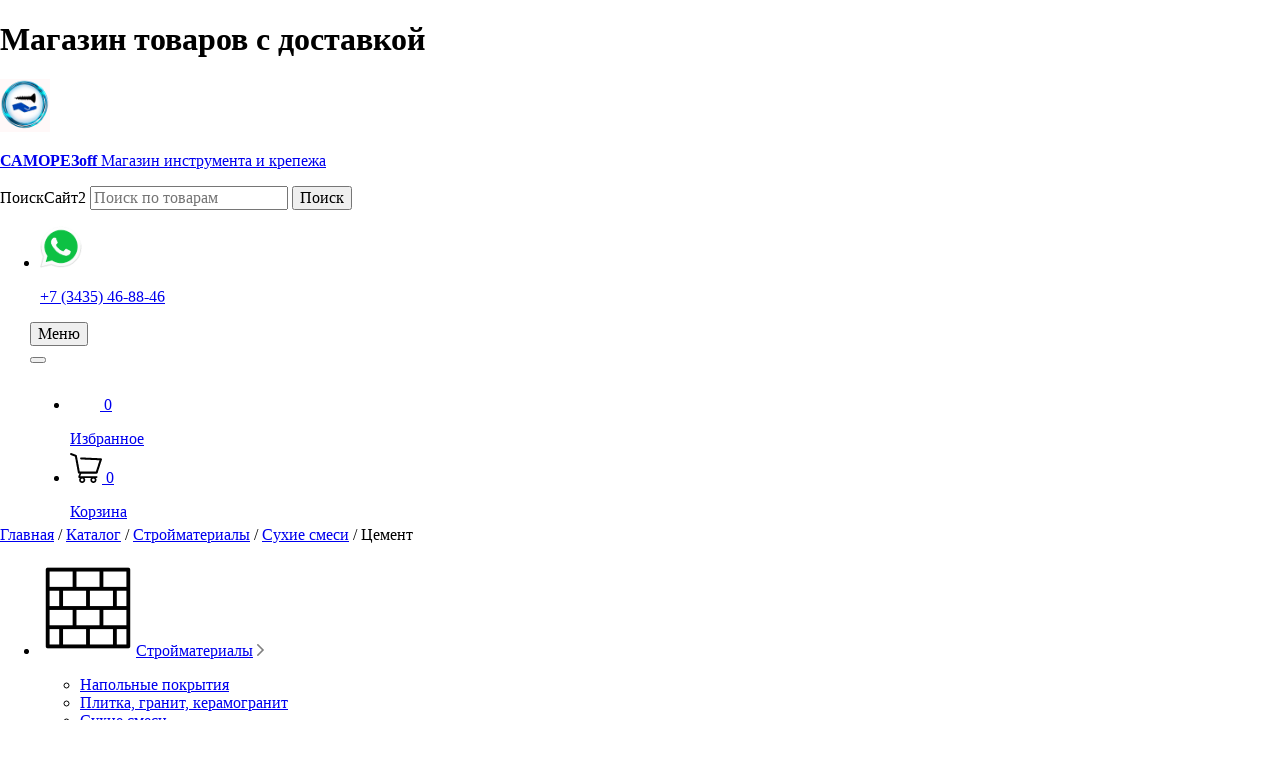

--- FILE ---
content_type: text/html; charset=UTF-8
request_url: http://camorezoff.ru/shop/230/241/252/
body_size: 66996
content:
<!DOCTYPE html>
<html lang="ru">
<head>
<meta charset="UTF-8">
<meta name="viewport" content="width=device-width, initial-scale=1.0">
<meta http-equiv="X-UA-Compatible" content="ie=edge">
<meta name="format-detection" content="telephone=no">
<title>Цемент</title>
<meta name="description" content="Цемент" />
<meta name="keywords" content="Цемент" />
<link rel="stylesheet" href="/images/t8903001/css/normalize.css">
<link rel="stylesheet" href="/images/t8903001/css/slick.css">
<link rel="stylesheet" href="/images/t8903001/css/jquery.arcticmodal-0.3.css">
<link rel="stylesheet" href="/images/t8903001/css/jquery.nice-number.min.css">

<link rel="icon" href="/favicon.ico" type="image/x-icon">
<link rel="apple-touch-icon" sizes="57x57" href="/upload/favicon/apple-icon-57x57.png">
<link rel="apple-touch-icon" sizes="60x60" href="/upload/favicon/apple-icon-60x60.png">
<link rel="apple-touch-icon" sizes="72x72" href="/upload/favicon/apple-icon-72x72.png">
<link rel="apple-touch-icon" sizes="76x76" href=/upload/favicon"/apple-icon-76x76.png">
<link rel="apple-touch-icon" sizes="114x114" href="/upload/favicon/apple-icon-114x114.png">
<link rel="apple-touch-icon" sizes="120x120" href="/upload/favicon/apple-icon-120x120.png">
<link rel="apple-touch-icon" sizes="144x144" href="/upload/favicon/apple-icon-144x144.png">
<link rel="apple-touch-icon" sizes="152x152" href="/upload/favicon/apple-icon-152x152.png">
<link rel="apple-touch-icon" sizes="180x180" href="/upload/favicon/apple-icon-180x180.png">
<link rel="icon" type="image/png" sizes="192x192"  href="/upload/favicon/android-icon-192x192.png">
<link rel="icon" type="image/png" sizes="32x32" href="/upload/favicon/favicon-32x32.png">
<link rel="icon" type="image/png" sizes="96x96" href="/upload/favicon/favicon-96x96.png">
<link rel="icon" type="image/png" sizes="16x16" href="/upload/favicon/favicon-16x16.png">
<link rel="manifest" href="/upload/favicon/manifest.json">
<meta name="msapplication-TileColor" content="#ffffff">
<meta name="msapplication-TileImage" content="/upload/favicon/ms-icon-144x144.png">
<meta name="theme-color" content="#ffffff">
<link rel='preload' href='/templates/efn/01-power-tools-efn.woff' as='font' type='font/woff' crossorigin />


<link rel="stylesheet" type="text/css" href="/hostcmsfiles/cecutient/cecutient.css?1745949648">
<link rel="stylesheet" type="text/css" href="/templates/template2/style.css?1745949648">
<link rel="stylesheet" type="text/css" href="/templates/template7/style.css?1745949648">
 <link rel="stylesheet" href="/images/t8903001/css/media.css">






<!-- jQuery -->
<script src="/images/t8903001/js/jquery-3.4.1.min.js"></script>

<!-- jQuery Nice Number -->
<script src="/images/t8903001/js/jquery.nice-number.min.js"></script>





</head>
<body>

<!-- Yandex.Metrika counter -->
<script type="text/javascript" >
   (function(m,e,t,r,i,k,a){m[i]=m[i]||function(){(m[i].a=m[i].a||[]).push(arguments)};
   m[i].l=1*new Date();
   for (var j = 0; j < document.scripts.length; j++) {if (document.scripts[j].src === r) { return; }}
   k=e.createElement(t),a=e.getElementsByTagName(t)[0],k.async=1,k.src=r,a.parentNode.insertBefore(k,a)})
   (window, document, "script", "https://mc.yandex.ru/metrika/tag.js", "ym");

   ym(84500959, "init", {
        clickmap:true,
        trackLinks:true,
        accurateTrackBounce:true,
        webvisor:true
   });
</script>
<noscript><div><img src="https://mc.yandex.ru/watch/84500959" style="position:absolute; left:-9999px;" alt="" /></div></noscript>
<!-- /Yandex.Metrika counter -->


    <header class="main-header">
        <div class="container">
            <h1 class="visually-hidden">Магазин товаров с доставкой</h1>
            <div class="main-header__top">
                <a href="/" class="main-header__logo logo" title="САМОРЕЗoff">
                    <img class="logo__img" src="/images/t8903001/img/logo.png" width="50" height="53" alt="САМОРЕЗoff">
                    <p class="logo__text">
                         <strong>САМОРЕЗoff</strong>
                        <span>Магазин инструмента и крепежа</span> 
                    </p>
                </a>
                <div class="main-header__user-box">
                    <div class="main-header__search search">


                        <form class="search__form" action="/search/" method="GET">
                            <label class="visually-hidden" for="s">ПоискСайт2</label>
                            <input class="search__field" id="s" type="text" name="text" placeholder="Поиск по товарам">
                            <button class="search__button">
                                <span class="visually-hidden">Поиск</span>
                            </button>
                        </form>
                    </div>
                    <ul class="main-header__user user">



                        <li class="user__item">
                            <p class="user__item-text">
                                <a href="https://wtsp.cc/79002040122"><img src="/images/wa.png" alt="WhatsApp" style="width: 42px; height: 42px;"></a>
</p>
 <p class="user__item-text">
<a href="tel:+7(3435) 46-88-46">+7 (3435) 46-88-46</a>
</p>

 
                            </p>
                        </li>
                    </ul>
                </div>
            </div>
            <nav class="main-header__nav">
                <button class="main-header__hamburger" type="button" title="Главное меню">
                    <span>Меню</span>
                </button>
                <button class="main-header__menu-close main-header__menu-close--on-overlay" type="button" aria-label="Закрыть меню"></button>
                <div class="main-header__menu">
                    <div class="main-header__mobile-logo">
                        <a class="logo" title="САМОРЕЗoff">
                            <img class="logo__img" src="/images/t8903001/img/logo.png" width="50" height="53" alt="САМОРЕЗoff">
                            <p class="logo__text">
                                <strong>САМОРЕЗoff</strong>
                                <span>Магазин инструмента и крепежа</span>
                            </p>
                        </a>
                        <button class="main-header__menu-close main-header__menu-close--on-menu" type="button" aria-label="Закрыть меню"></button>
                    </div>


	

<ul class="main-nav">
  <li class="main-nav__item">
    <p class="main-nav__link-box">
      <a href="/" class="main-nav__link">Главная</a>
    </p>
  </li>
  <li class="main-nav__item main-nav__item--current">
    <p class="main-nav__link-box">
      <a href="/shop/" class="main-nav__link main-nav__link--has-dropdown">Каталог</a>
      <span class="main-nav__caret"></span>
    </p>
    <ul class="main-nav__dropdown">
      <li class="main-nav__item-level-2">
        <p class="main-nav__link-box-level-2">
          <a href="/shop/230/" class="main-nav__link-level-2 main-nav__link-level-2--has-dropdown">Стройматериалы</a>
          <span class="main-nav__caret-level-2"></span>
        </p>
        <ul class="main-nav__dropdown-level-3">
          <li>
            <a href="/shop/230/320/">Напольные покрытия</a>
          </li>
          <li>
            <a href="/shop/230/322/">Плитка, гранит, керамогранит</a>
          </li>
          <li>
            <a href="/shop/230/367/">Сухие смеси</a>
          </li>
          <li>
            <a href="/shop/230/368/">Двери</a>
          </li>
          <li>
            <a href="/shop/230/231/">Гипс</a>
          </li>
          <li>
            <a href="/shop/230/232/">Клеи, штукатурка</a>
          </li>
          <li>
            <a href="/shop/230/233/">Малярка</a>
          </li>
          <li>
            <a href="/shop/230/237/">Профиль</a>
          </li>
          <li>
            <a href="/shop/230/239/">Утеплитель, Кровля, Пленки строительные.</a>
          </li>
          <li>
            <a href="/shop/230/240/">Фанера</a>
          </li>
          <li>
            <a href="/shop/230/30/">Арматура</a>
          </li>
          <li>
            <a href="/shop/230/151/">Материалы</a>
          </li>
          <li>
            <a href="/shop/230/241/">Сухие смеси</a>
          </li>
        </ul>
      </li>
      <li class="main-nav__item-level-2">
        <p class="main-nav__link-box-level-2">
          <a href="/shop/355/" class="main-nav__link-level-2 main-nav__link-level-2--has-dropdown">Металлопрокат</a>
          <span class="main-nav__caret-level-2"></span>
        </p>
        <ul class="main-nav__dropdown-level-3">
          <li>
            <a href="/shop/355/386/">Арматура</a>
          </li>
          <li>
            <a href="/shop/355/387/">Квадрат металлический</a>
          </li>
          <li>
            <a href="/shop/355/388/">Круг металлический</a>
          </li>
          <li>
            <a href="/shop/355/389/">Лист просечка</a>
          </li>
          <li>
            <a href="/shop/355/390/">Полоса металлическая (шина)</a>
          </li>
          <li>
            <a href="/shop/355/391/">Сетка для 3D забора</a>
          </li>
          <li>
            <a href="/shop/355/392/">Труба косичка</a>
          </li>
          <li>
            <a href="/shop/355/393/">Труба круглая</a>
          </li>
          <li>
            <a href="/shop/355/394/">Труба профильная</a>
          </li>
          <li>
            <a href="/shop/355/395/">Уголок металлический</a>
          </li>
          <li>
            <a href="/shop/355/396/">Шестигранник металлический</a>
          </li>
        </ul>
      </li>
      <li class="main-nav__item-level-2">
        <p class="main-nav__link-box-level-2">
          <a href="/shop/262/" class="main-nav__link-level-2 main-nav__link-level-2--has-dropdown">Электротовары</a>
          <span class="main-nav__caret-level-2"></span>
        </p>
        <ul class="main-nav__dropdown-level-3">
          <li>
            <a href="/shop/262/263/">вилки</a>
          </li>
          <li>
            <a href="/shop/262/264/">выключатель</a>
          </li>
          <li>
            <a href="/shop/262/265/">дюбель-хомут</a>
          </li>
          <li>
            <a href="/shop/262/266/">кабель</a>
          </li>
          <li>
            <a href="/shop/262/267/">коробки</a>
          </li>
          <li>
            <a href="/shop/262/268/">лампа</a>
          </li>
          <li>
            <a href="/shop/262/269/">лампы ECON</a>
          </li>
          <li>
            <a href="/shop/262/270/">розетка</a>
          </li>
          <li>
            <a href="/shop/262/271/">удлинители</a>
          </li>
          <li>
            <a href="/shop/262/272/">электричество Виртус</a>
          </li>
          <li>
            <a href="/shop/262/411/">Werkel</a>
          </li>
        </ul>
      </li>
      <li class="main-nav__item-level-2">
        <p class="main-nav__link-box-level-2">
          <a href="/shop/36/" class="main-nav__link-level-2 main-nav__link-level-2--has-dropdown">Инструмент</a>
          <span class="main-nav__caret-level-2"></span>
        </p>
        <ul class="main-nav__dropdown-level-3">
          <li>
            <a href="/shop/36/414/">Электроинструмент</a>
          </li>
          <li>
            <a href="/shop/36/419/">Расходные материалы к электроинструменту</a>
          </li>
        </ul>
      </li>
      <li class="main-nav__item-level-2">
        <p class="main-nav__link-box-level-2">
          <a href="/shop/317/" class="main-nav__link-level-2 main-nav__link-level-2--has-dropdown">Лакокрасочные материалы</a>
          <span class="main-nav__caret-level-2"></span>
        </p>
        <ul class="main-nav__dropdown-level-3">
          <li>
            <a href="/shop/317/106/">Краски</a>
          </li>
          <li>
            <a href="/shop/317/180/">Пены, герметики, жид.гвозди, пистолеты</a>
          </li>
        </ul>
      </li>
      <li class="main-nav__item-level-2">
        <p class="main-nav__link-box-level-2">
          <a href="/shop/318/" class="main-nav__link-level-2 main-nav__link-level-2--has-dropdown">Ручной инструмент</a>
          <span class="main-nav__caret-level-2"></span>
        </p>
        <ul class="main-nav__dropdown-level-3">
          <li>
            <a href="/shop/318/354/">PATRIOT</a>
          </li>
          <li>
            <a href="/shop/318/97/">Киянка, молоток, монтировка, топор, лом, лопата, скарпель, черенок, лебёдка</a>
          </li>
          <li>
            <a href="/shop/318/101/">Ключи, патроны</a>
          </li>
          <li>
            <a href="/shop/318/176/">Метчик, плашка</a>
          </li>
        </ul>
      </li>
      <li class="main-nav__item-level-2">
        <p class="main-nav__link-box-level-2">
          <a href="/shop/319/" class="main-nav__link-level-2 main-nav__link-level-2--has-dropdown">Крепеж и фурнитура</a>
          <span class="main-nav__caret-level-2"></span>
        </p>
        <ul class="main-nav__dropdown-level-3">
          <li>
            <a href="/shop/319/203/">хомут, клипса, кляймер</a>
          </li>
          <li>
            <a href="/shop/319/204/">Хомуты нейлоновые</a>
          </li>
          <li>
            <a href="/shop/319/152/">Метизы</a>
          </li>
          <li>
            <a href="/shop/319/183/">Петли, ручки, консоли</a>
          </li>
          <li>
            <a href="/shop/319/255/">такелаж</a>
          </li>
          <li>
            <a href="/shop/319/257/">уголки опоры и пластины</a>
          </li>
          <li>
            <a href="/shop/319/261/">Шпильки</a>
          </li>
        </ul>
      </li>
      <li class="main-nav__item-level-2">
        <p class="main-nav__link-box-level-2">
          <a href="/shop/323/" class="main-nav__link-level-2 main-nav__link-level-2--has-dropdown">Малярный инструмент</a>
          <span class="main-nav__caret-level-2"></span>
        </p>
        <ul class="main-nav__dropdown-level-3">
          <li>
            <a href="/shop/323/324/">Decor</a>
          </li>
          <li>
            <a href="/shop/323/325/">Анза</a>
          </li>
          <li>
            <a href="/shop/323/326/">Бибер</a>
          </li>
          <li>
            <a href="/shop/323/330/">Варяг</a>
          </li>
          <li>
            <a href="/shop/323/331/">Вихрь</a>
          </li>
          <li>
            <a href="/shop/323/332/">Зубр</a>
          </li>
          <li>
            <a href="/shop/323/335/">Крафтол</a>
          </li>
          <li>
            <a href="/shop/323/336/">Политех</a>
          </li>
          <li>
            <a href="/shop/323/340/">Стайер</a>
          </li>
        </ul>
      </li>
      <li class="main-nav__item-level-2">
        <p class="main-nav__link-box-level-2">
          <a href="/shop/351/" class="main-nav__link-level-2">Изоляционные материалы</a>
        </p>
      </li>
      <li class="main-nav__item-level-2">
        <p class="main-nav__link-box-level-2">
          <a href="/shop/178/" class="main-nav__link-level-2">Мотоциклы, скутеры</a>
        </p>
      </li>
      <li class="main-nav__item-level-2">
        <p class="main-nav__link-box-level-2">
          <a href="/shop/185/" class="main-nav__link-level-2 main-nav__link-level-2--has-dropdown">Расходный материал</a>
          <span class="main-nav__caret-level-2"></span>
        </p>
        <ul class="main-nav__dropdown-level-3">
          <li>
            <a href="/shop/185/353/">PATRIOT</a>
          </li>
          <li>
            <a href="/shop/185/186/">GROSS</a>
          </li>
          <li>
            <a href="/shop/185/187/">HAMMER расходный материал</a>
          </li>
          <li>
            <a href="/shop/185/188/">KAPRO</a>
          </li>
          <li>
            <a href="/shop/185/189/">MATRIX</a>
          </li>
          <li>
            <a href="/shop/185/190/">Standart</a>
          </li>
          <li>
            <a href="/shop/185/191/">Интерскол</a>
          </li>
          <li>
            <a href="/shop/185/193/">перчатки</a>
          </li>
          <li>
            <a href="/shop/185/194/">пилки для лобзика</a>
          </li>
          <li>
            <a href="/shop/185/196/">полотна Hummer</a>
          </li>
          <li>
            <a href="/shop/185/197/">расходный материал</a>
          </li>
          <li>
            <a href="/shop/185/198/">Расходный материал к тримерам</a>
          </li>
          <li>
            <a href="/shop/185/199/">Сад инструмент</a>
          </li>
          <li>
            <a href="/shop/185/200/">Сетка карбид кремния</a>
          </li>
          <li>
            <a href="/shop/185/201/">ТРУППЕР</a>
          </li>
          <li>
            <a href="/shop/185/202/">уровень</a>
          </li>
          <li>
            <a href="/shop/185/205/">Шплинты</a>
          </li>
          <li>
            <a href="/shop/185/32/">Биты, адаптеры для бит</a>
          </li>
          <li>
            <a href="/shop/185/34/">Буры, шнеки</a>
          </li>
          <li>
            <a href="/shop/185/146/">Круги, диски</a>
          </li>
          <li>
            <a href="/shop/185/214/">сварка</a>
          </li>
          <li>
            <a href="/shop/185/215/">сверла</a>
          </li>
          <li>
            <a href="/shop/185/260/">Бензотехника</a>
          </li>
        </ul>
      </li>
      <li class="main-nav__item-level-2">
        <p class="main-nav__link-box-level-2">
          <a href="/shop/206/" class="main-nav__link-level-2 main-nav__link-level-2--has-dropdown">Сад и Огород</a>
          <span class="main-nav__caret-level-2"></span>
        </p>
        <ul class="main-nav__dropdown-level-3">
          <li>
            <a href="/shop/206/286/">Укрывной материал</a>
          </li>
          <li>
            <a href="/shop/206/291/">Садовый инструмент</a>
          </li>
          <li>
            <a href="/shop/206/293/">Семена</a>
          </li>
          <li>
            <a href="/shop/206/300/">Средства от вредителей и болезней</a>
          </li>
          <li>
            <a href="/shop/206/301/">Удобрения</a>
          </li>
          <li>
            <a href="/shop/206/303/">Грунт</a>
          </li>
          <li>
            <a href="/shop/206/305/">Газон</a>
          </li>
          <li>
            <a href="/shop/206/306/">Садовый инвентарь</a>
          </li>
          <li>
            <a href="/shop/206/344/">Товары для бани</a>
          </li>
          <li>
            <a href="/shop/206/345/">Товары для дома</a>
          </li>
          <li>
            <a href="/shop/206/402/">Хоз</a>
          </li>
          <li>
            <a href="/shop/206/31/">Бассейны</a>
          </li>
          <li>
            <a href="/shop/206/256/">Тачки, Колеса, Покрышки</a>
          </li>
        </ul>
      </li>
      <li class="main-nav__item-level-2">
        <p class="main-nav__link-box-level-2">
          <a href="/shop/207/" class="main-nav__link-level-2 main-nav__link-level-2--has-dropdown">Сантехника</a>
          <span class="main-nav__caret-level-2"></span>
        </p>
        <ul class="main-nav__dropdown-level-3">
          <li>
            <a href="/shop/207/365/">Канализация</a>
          </li>
          <li>
            <a href="/shop/207/208/">Картридж</a>
          </li>
          <li>
            <a href="/shop/207/209/">Кранбукса</a>
          </li>
          <li>
            <a href="/shop/207/210/">Остальное</a>
          </li>
          <li>
            <a href="/shop/207/211/">Подводка</a>
          </li>
          <li>
            <a href="/shop/207/212/">Счетчики</a>
          </li>
          <li>
            <a href="/shop/207/213/">Труба</a>
          </li>
        </ul>
      </li>
    </ul>
  </li>
  <li class="main-nav__item">
    <p class="main-nav__link-box">
      <a href="/company/" class="main-nav__link">О компании</a>
    </p>
  </li>
  <li class="main-nav__item">
    <p class="main-nav__link-box">
      <a href="/news/" class="main-nav__link">Новости</a>
    </p>
  </li>
  <li class="main-nav__item">
    <p class="main-nav__link-box">
      <a href="/offers/" class="main-nav__link">Акции</a>
    </p>
  </li>
  <li class="main-nav__item">
    <p class="main-nav__link-box">
      <a href="/contacts/" class="main-nav__link">Контакты</a>
    </p>
  </li>
</ul>

                </div>
                <ul class="header-actions">

								

<li class="header-actions__item header-actions__item--favorites" id="little-favorite">
  <a class="header-actions__link" href="/shop/favorite/">
    <p class="header-actions__icon-box">
      <svg xmlns="http://www.w3.org/2000/svg" class="header-actions__icon" width="30px" height="30px" viewBox="0 0 471.7 414.7" fill="#fff">
        <path d="M433.6 38.5C408.9 13.8 376.2.3 341.3.3s-67.7 13.6-92.4 38.3L236 51.5l-13.1-13.1C198.2 13.7 165.3 0 130.4 0 95.6 0 62.8 13.6 38.2 38.2 13.5 62.9-.1 95.7 0 130.6c0 34.9 13.7 67.6 38.4 92.3l187.8 187.8c2.6 2.6 6.1 4 9.5 4s6.9-1.3 9.5-3.9l188.2-187.5c24.7-24.7 38.3-57.5 38.3-92.4.1-34.9-13.4-67.7-38.1-92.4zm-19.2 165.7l-178.7 178L57.4 203.9C37.8 184.3 27 158.3 27 130.6s10.7-53.7 30.3-73.2c19.5-19.5 45.5-30.3 73.1-30.3 27.7 0 53.8 10.8 73.4 30.4l22.6 22.6c5.3 5.3 13.8 5.3 19.1 0l22.4-22.4c19.6-19.6 45.7-30.4 73.3-30.4 27.6 0 53.6 10.8 73.2 30.3 19.6 19.6 30.3 45.6 30.3 73.3.1 27.7-10.7 53.7-30.3 73.3z"></path>
      </svg>
      <span class="header-actions__counter">0</span>
    </p>
    <p class="visually-hidden">Избранное</p>
  </a>
</li>



                    <li class="header-actions__item header-actions__item--basket"  id="little_cart">




<a class="header-actions__link" href="/shop/cart/">
  <p class="header-actions__icon-box">
    <svg xmlns="http://www.w3.org/2000/svg" class="header-actions__icon" aria-hidden="true" width="32px" height="30px" viewBox="0 0 446.9 420.6" fill="#010101">
      <path d="M444.3 80.2c-2.6-3.7-6.7-5.9-11.1-6.1l-277.3-12c-8-.3-14.6 5.8-14.9 13.7-.3 7.9 5.8 14.6 13.7 14.9l258.4 11.1-50.8 158.5H136.2L95.4 38c-.9-4.9-4.2-8.9-8.9-10.8L19.6 1C12.2-1.9 3.9 1.7 1 9.1c-2.9 7.4.7 15.7 8.1 18.6l59.5 23.4 41.6 226.3c1.3 6.8 7.2 11.7 14.1 11.7h6.9l-15.7 43.7c-1.3 3.7-.8 7.7 1.5 10.9 2.2 3.2 5.9 5.1 9.8 5.1h11c-6.8 7.6-11 17.6-11 28.7 0 23.7 19.3 43 43 43s43-19.3 43-43c0-11-4.2-21.1-11-28.7h93.8c-6.8 7.6-11 17.6-11 28.7 0 23.7 19.3 43 43 43s43-19.3 43-43c0-11-4.2-21.1-11-28.7H373c6.6 0 11.9-5.3 11.9-11.9 0-6.6-5.3-11.9-11.9-11.9H143.7l12.9-35.8h216.2c6.2 0 11.8-4 13.7-10l59.7-186.4c1.3-4.3.6-8.9-1.9-12.6zM169.7 396.7c-10.5 0-19.1-8.6-19.1-19.1s8.6-19.1 19.1-19.1 19.1 8.6 19.1 19.1-8.6 19.1-19.1 19.1zm157.7 0c-10.5 0-19.1-8.6-19.1-19.1s8.6-19.1 19.1-19.1 19.1 8.6 19.1 19.1-8.6 19.1-19.1 19.1z"></path>
    </svg>
    <span class="header-actions__counter">0</span>
  </p>
  <p class="header-actions__text">Корзина</p>
</a>

                       
                    </li>
                </ul>
                <div class="drawer-backdrop"></div>
            </nav>
        </div>
    </header>

    <div class="page">
        <div class="container">



		

<p class="breadcrumbs"><a href="/">Главная</a>
		
		/
		<a href="/shop/">Каталог</a>
		
		/
		<a href="/shop/230/">Стройматериалы</a>
		
		/
		<a href="/shop/230/241/">Сухие смеси</a>
		
		/
		<span>Цемент</span></p>

 <div class="block-content">
<aside class="sidebar">



<ul class="sidebar__shop-menu shop-menu shop-menu--accordion">
  <li class="shop-menu__item shop-menu__item--current shop-menu__item--open">
    <p class="shop-menu__link-box">
      <a href="/shop/230/" class="shop-menu__link"><span class="shop-menu__icon"><img src="/upload/shop_1/2/3/0/group_230/property_540.png" alt="Стройматериалы" /></span>Стройматериалы</a>
      <span class="shop-menu__caret">
        <svg xmlns="http://www.w3.org/2000/svg" viewBox="0 0 149 256.1" width="7px" height="12px" fill="#808080">
          <path d="M145.4 136.5l-117.8 116c-4.7 4.7-12.3 4.7-17 0l-7.1-7.1c-4.7-4.7-4.7-12.3 0-17L105.8 128 3.6 27.6c-4.7-4.7-4.7-12.3 0-17l7.1-7.1c4.7-4.7 12.3-4.7 17 0l117.8 116c4.6 4.7 4.6 12.3-.1 17z"></path>
        </svg>
      </span>
    </p>
    <ul class="shop-menu__level-2">
      <li>
        <a href="/shop/230/320/">Напольные покрытия</a>
      </li>
      <li>
        <a href="/shop/230/322/">Плитка, гранит, керамогранит</a>
      </li>
      <li>
        <a href="/shop/230/367/">Сухие смеси</a>
      </li>
      <li>
        <a href="/shop/230/368/">Двери</a>
      </li>
      <li>
        <a href="/shop/230/231/">Гипс</a>
      </li>
      <li>
        <a href="/shop/230/232/">Клеи, штукатурка</a>
      </li>
      <li>
        <a href="/shop/230/233/">Малярка</a>
      </li>
      <li>
        <a href="/shop/230/237/">Профиль</a>
      </li>
      <li>
        <a href="/shop/230/239/">Утеплитель, Кровля, Пленки строительные.</a>
      </li>
      <li>
        <a href="/shop/230/240/">Фанера</a>
      </li>
      <li>
        <a href="/shop/230/30/">Арматура</a>
      </li>
      <li>
        <a href="/shop/230/151/">Материалы</a>
      </li>
      <li class="sub_shop-menu__item--current">
        <a href="/shop/230/241/">Сухие смеси</a>
        <ul class="shop-menu__level-3">
          <li>
            <a href="/shop/230/241/346/">Sika</a>
          </li>
          <li>
            <a href="/shop/230/241/364/">Гипсополимер</a>
          </li>
          <li>
            <a href="/shop/230/241/397/">Щебень, отсев, песок, галька</a>
          </li>
          <li>
            <a href="/shop/230/241/242/">ByProc</a>
          </li>
          <li>
            <a href="/shop/230/241/243/">Бергауф</a>
          </li>
          <li>
            <a href="/shop/230/241/244/">Брозекс</a>
          </li>
          <li>
            <a href="/shop/230/241/245/">Ветонит</a>
          </li>
          <li>
            <a href="/shop/230/241/246/">Кнауф</a>
          </li>
          <li>
            <a href="/shop/230/241/247/">Крепс</a>
          </li>
          <li>
            <a href="/shop/230/241/248/">Печник</a>
          </li>
          <li>
            <a href="/shop/230/241/249/">Пушкарский</a>
          </li>
          <li>
            <a href="/shop/230/241/250/">Разное</a>
          </li>
          <li>
            <a href="/shop/230/241/251/">Терракот</a>
          </li>
          <li class="sub_shop-menu__item--current">
            <a href="/shop/230/241/252/">Цемент</a>
          </li>
          <li>
            <a href="/shop/230/241/253/">Церезит</a>
          </li>
          <li>
            <a href="/shop/230/241/254/">ЭМАКО</a>
          </li>
        </ul>
      </li>
    </ul>
  </li>
  <li class="shop-menu__item">
    <p class="shop-menu__link-box">
      <a href="/shop/355/" class="shop-menu__link"><span class="shop-menu__icon"></span>Металлопрокат</a>
      <span class="shop-menu__caret">
        <svg xmlns="http://www.w3.org/2000/svg" viewBox="0 0 149 256.1" width="7px" height="12px" fill="#808080">
          <path d="M145.4 136.5l-117.8 116c-4.7 4.7-12.3 4.7-17 0l-7.1-7.1c-4.7-4.7-4.7-12.3 0-17L105.8 128 3.6 27.6c-4.7-4.7-4.7-12.3 0-17l7.1-7.1c4.7-4.7 12.3-4.7 17 0l117.8 116c4.6 4.7 4.6 12.3-.1 17z"></path>
        </svg>
      </span>
    </p>
    <ul class="shop-menu__level-2">
      <li>
        <a href="/shop/355/386/">Арматура</a>
      </li>
      <li>
        <a href="/shop/355/387/">Квадрат металлический</a>
      </li>
      <li>
        <a href="/shop/355/388/">Круг металлический</a>
      </li>
      <li>
        <a href="/shop/355/389/">Лист просечка</a>
      </li>
      <li>
        <a href="/shop/355/390/">Полоса металлическая (шина)</a>
      </li>
      <li>
        <a href="/shop/355/391/">Сетка для 3D забора</a>
      </li>
      <li>
        <a href="/shop/355/392/">Труба косичка</a>
      </li>
      <li>
        <a href="/shop/355/393/">Труба круглая</a>
      </li>
      <li>
        <a href="/shop/355/394/">Труба профильная</a>
      </li>
      <li>
        <a href="/shop/355/395/">Уголок металлический</a>
      </li>
      <li>
        <a href="/shop/355/396/">Шестигранник металлический</a>
      </li>
    </ul>
  </li>
  <li class="shop-menu__item">
    <p class="shop-menu__link-box">
      <a href="/shop/262/" class="shop-menu__link"><span class="shop-menu__icon"><img src="/upload/shop_1/2/6/2/group_262/property_541.png" alt="Электротовары" /></span>Электротовары</a>
      <span class="shop-menu__caret">
        <svg xmlns="http://www.w3.org/2000/svg" viewBox="0 0 149 256.1" width="7px" height="12px" fill="#808080">
          <path d="M145.4 136.5l-117.8 116c-4.7 4.7-12.3 4.7-17 0l-7.1-7.1c-4.7-4.7-4.7-12.3 0-17L105.8 128 3.6 27.6c-4.7-4.7-4.7-12.3 0-17l7.1-7.1c4.7-4.7 12.3-4.7 17 0l117.8 116c4.6 4.7 4.6 12.3-.1 17z"></path>
        </svg>
      </span>
    </p>
    <ul class="shop-menu__level-2">
      <li>
        <a href="/shop/262/263/">вилки</a>
      </li>
      <li>
        <a href="/shop/262/264/">выключатель</a>
      </li>
      <li>
        <a href="/shop/262/265/">дюбель-хомут</a>
      </li>
      <li>
        <a href="/shop/262/266/">кабель</a>
      </li>
      <li>
        <a href="/shop/262/267/">коробки</a>
      </li>
      <li>
        <a href="/shop/262/268/">лампа</a>
      </li>
      <li>
        <a href="/shop/262/269/">лампы ECON</a>
      </li>
      <li>
        <a href="/shop/262/270/">розетка</a>
      </li>
      <li>
        <a href="/shop/262/271/">удлинители</a>
      </li>
      <li>
        <a href="/shop/262/272/">электричество Виртус</a>
      </li>
      <li>
        <a href="/shop/262/411/">Werkel</a>
      </li>
    </ul>
  </li>
  <li class="shop-menu__item">
    <p class="shop-menu__link-box">
      <a href="/shop/36/" class="shop-menu__link"><span class="shop-menu__icon"><img src="/upload/shop_1/0/3/6/group_36/property_539.png" alt="Инструмент" /></span>Инструмент</a>
      <span class="shop-menu__caret">
        <svg xmlns="http://www.w3.org/2000/svg" viewBox="0 0 149 256.1" width="7px" height="12px" fill="#808080">
          <path d="M145.4 136.5l-117.8 116c-4.7 4.7-12.3 4.7-17 0l-7.1-7.1c-4.7-4.7-4.7-12.3 0-17L105.8 128 3.6 27.6c-4.7-4.7-4.7-12.3 0-17l7.1-7.1c4.7-4.7 12.3-4.7 17 0l117.8 116c4.6 4.7 4.6 12.3-.1 17z"></path>
        </svg>
      </span>
    </p>
    <ul class="shop-menu__level-2">
      <li>
        <a href="/shop/36/414/">Электроинструмент</a>
      </li>
      <li>
        <a href="/shop/36/419/">Расходные материалы к электроинструменту</a>
      </li>
    </ul>
  </li>
  <li class="shop-menu__item">
    <p class="shop-menu__link-box">
      <a href="/shop/317/" class="shop-menu__link"><span class="shop-menu__icon"></span>Лакокрасочные материалы</a>
      <span class="shop-menu__caret">
        <svg xmlns="http://www.w3.org/2000/svg" viewBox="0 0 149 256.1" width="7px" height="12px" fill="#808080">
          <path d="M145.4 136.5l-117.8 116c-4.7 4.7-12.3 4.7-17 0l-7.1-7.1c-4.7-4.7-4.7-12.3 0-17L105.8 128 3.6 27.6c-4.7-4.7-4.7-12.3 0-17l7.1-7.1c4.7-4.7 12.3-4.7 17 0l117.8 116c4.6 4.7 4.6 12.3-.1 17z"></path>
        </svg>
      </span>
    </p>
    <ul class="shop-menu__level-2">
      <li>
        <a href="/shop/317/106/">Краски</a>
      </li>
      <li>
        <a href="/shop/317/180/">Пены, герметики, жид.гвозди, пистолеты</a>
      </li>
    </ul>
  </li>
  <li class="shop-menu__item">
    <p class="shop-menu__link-box">
      <a href="/shop/318/" class="shop-menu__link"><span class="shop-menu__icon"></span>Ручной инструмент</a>
      <span class="shop-menu__caret">
        <svg xmlns="http://www.w3.org/2000/svg" viewBox="0 0 149 256.1" width="7px" height="12px" fill="#808080">
          <path d="M145.4 136.5l-117.8 116c-4.7 4.7-12.3 4.7-17 0l-7.1-7.1c-4.7-4.7-4.7-12.3 0-17L105.8 128 3.6 27.6c-4.7-4.7-4.7-12.3 0-17l7.1-7.1c4.7-4.7 12.3-4.7 17 0l117.8 116c4.6 4.7 4.6 12.3-.1 17z"></path>
        </svg>
      </span>
    </p>
    <ul class="shop-menu__level-2">
      <li>
        <a href="/shop/318/354/">PATRIOT</a>
      </li>
      <li>
        <a href="/shop/318/97/">Киянка, молоток, монтировка, топор, лом, лопата, скарпель, черенок, лебёдка</a>
      </li>
      <li>
        <a href="/shop/318/101/">Ключи, патроны</a>
      </li>
      <li>
        <a href="/shop/318/176/">Метчик, плашка</a>
      </li>
    </ul>
  </li>
  <li class="shop-menu__item">
    <p class="shop-menu__link-box">
      <a href="/shop/319/" class="shop-menu__link"><span class="shop-menu__icon"></span>Крепеж и фурнитура</a>
      <span class="shop-menu__caret">
        <svg xmlns="http://www.w3.org/2000/svg" viewBox="0 0 149 256.1" width="7px" height="12px" fill="#808080">
          <path d="M145.4 136.5l-117.8 116c-4.7 4.7-12.3 4.7-17 0l-7.1-7.1c-4.7-4.7-4.7-12.3 0-17L105.8 128 3.6 27.6c-4.7-4.7-4.7-12.3 0-17l7.1-7.1c4.7-4.7 12.3-4.7 17 0l117.8 116c4.6 4.7 4.6 12.3-.1 17z"></path>
        </svg>
      </span>
    </p>
    <ul class="shop-menu__level-2">
      <li>
        <a href="/shop/319/203/">хомут, клипса, кляймер</a>
      </li>
      <li>
        <a href="/shop/319/204/">Хомуты нейлоновые</a>
      </li>
      <li>
        <a href="/shop/319/152/">Метизы</a>
      </li>
      <li>
        <a href="/shop/319/183/">Петли, ручки, консоли</a>
      </li>
      <li>
        <a href="/shop/319/255/">такелаж</a>
      </li>
      <li>
        <a href="/shop/319/257/">уголки опоры и пластины</a>
      </li>
      <li>
        <a href="/shop/319/261/">Шпильки</a>
      </li>
    </ul>
  </li>
  <li class="shop-menu__item">
    <p class="shop-menu__link-box">
      <a href="/shop/323/" class="shop-menu__link"><span class="shop-menu__icon"></span>Малярный инструмент</a>
      <span class="shop-menu__caret">
        <svg xmlns="http://www.w3.org/2000/svg" viewBox="0 0 149 256.1" width="7px" height="12px" fill="#808080">
          <path d="M145.4 136.5l-117.8 116c-4.7 4.7-12.3 4.7-17 0l-7.1-7.1c-4.7-4.7-4.7-12.3 0-17L105.8 128 3.6 27.6c-4.7-4.7-4.7-12.3 0-17l7.1-7.1c4.7-4.7 12.3-4.7 17 0l117.8 116c4.6 4.7 4.6 12.3-.1 17z"></path>
        </svg>
      </span>
    </p>
    <ul class="shop-menu__level-2">
      <li>
        <a href="/shop/323/324/">Decor</a>
      </li>
      <li>
        <a href="/shop/323/325/">Анза</a>
      </li>
      <li>
        <a href="/shop/323/326/">Бибер</a>
      </li>
      <li>
        <a href="/shop/323/330/">Варяг</a>
      </li>
      <li>
        <a href="/shop/323/331/">Вихрь</a>
      </li>
      <li>
        <a href="/shop/323/332/">Зубр</a>
      </li>
      <li>
        <a href="/shop/323/335/">Крафтол</a>
      </li>
      <li>
        <a href="/shop/323/336/">Политех</a>
      </li>
      <li>
        <a href="/shop/323/340/">Стайер</a>
      </li>
    </ul>
  </li>
  <li class="shop-menu__item">
    <p class="shop-menu__link-box">
      <a href="/shop/351/" class="shop-menu__link"><span class="shop-menu__icon"></span>Изоляционные материалы</a>
    </p>
  </li>
  <li class="shop-menu__item">
    <p class="shop-menu__link-box">
      <a href="/shop/178/" class="shop-menu__link"><span class="shop-menu__icon"></span>Мотоциклы, скутеры</a>
    </p>
  </li>
  <li class="shop-menu__item">
    <p class="shop-menu__link-box">
      <a href="/shop/185/" class="shop-menu__link"><span class="shop-menu__icon"></span>Расходный материал</a>
      <span class="shop-menu__caret">
        <svg xmlns="http://www.w3.org/2000/svg" viewBox="0 0 149 256.1" width="7px" height="12px" fill="#808080">
          <path d="M145.4 136.5l-117.8 116c-4.7 4.7-12.3 4.7-17 0l-7.1-7.1c-4.7-4.7-4.7-12.3 0-17L105.8 128 3.6 27.6c-4.7-4.7-4.7-12.3 0-17l7.1-7.1c4.7-4.7 12.3-4.7 17 0l117.8 116c4.6 4.7 4.6 12.3-.1 17z"></path>
        </svg>
      </span>
    </p>
    <ul class="shop-menu__level-2">
      <li>
        <a href="/shop/185/353/">PATRIOT</a>
      </li>
      <li>
        <a href="/shop/185/186/">GROSS</a>
      </li>
      <li>
        <a href="/shop/185/187/">HAMMER расходный материал</a>
      </li>
      <li>
        <a href="/shop/185/188/">KAPRO</a>
      </li>
      <li>
        <a href="/shop/185/189/">MATRIX</a>
      </li>
      <li>
        <a href="/shop/185/190/">Standart</a>
      </li>
      <li>
        <a href="/shop/185/191/">Интерскол</a>
      </li>
      <li>
        <a href="/shop/185/193/">перчатки</a>
      </li>
      <li>
        <a href="/shop/185/194/">пилки для лобзика</a>
      </li>
      <li>
        <a href="/shop/185/196/">полотна Hummer</a>
      </li>
      <li>
        <a href="/shop/185/197/">расходный материал</a>
      </li>
      <li>
        <a href="/shop/185/198/">Расходный материал к тримерам</a>
      </li>
      <li>
        <a href="/shop/185/199/">Сад инструмент</a>
      </li>
      <li>
        <a href="/shop/185/200/">Сетка карбид кремния</a>
      </li>
      <li>
        <a href="/shop/185/201/">ТРУППЕР</a>
      </li>
      <li>
        <a href="/shop/185/202/">уровень</a>
      </li>
      <li>
        <a href="/shop/185/205/">Шплинты</a>
      </li>
      <li>
        <a href="/shop/185/32/">Биты, адаптеры для бит</a>
      </li>
      <li>
        <a href="/shop/185/34/">Буры, шнеки</a>
      </li>
      <li>
        <a href="/shop/185/146/">Круги, диски</a>
      </li>
      <li>
        <a href="/shop/185/214/">сварка</a>
      </li>
      <li>
        <a href="/shop/185/215/">сверла</a>
      </li>
      <li>
        <a href="/shop/185/260/">Бензотехника</a>
      </li>
    </ul>
  </li>
  <li class="shop-menu__item">
    <p class="shop-menu__link-box">
      <a href="/shop/206/" class="shop-menu__link"><span class="shop-menu__icon"><img src="/upload/shop_1/2/0/6/group_206/property_542.png" alt="Сад и Огород" /></span>Сад и Огород</a>
      <span class="shop-menu__caret">
        <svg xmlns="http://www.w3.org/2000/svg" viewBox="0 0 149 256.1" width="7px" height="12px" fill="#808080">
          <path d="M145.4 136.5l-117.8 116c-4.7 4.7-12.3 4.7-17 0l-7.1-7.1c-4.7-4.7-4.7-12.3 0-17L105.8 128 3.6 27.6c-4.7-4.7-4.7-12.3 0-17l7.1-7.1c4.7-4.7 12.3-4.7 17 0l117.8 116c4.6 4.7 4.6 12.3-.1 17z"></path>
        </svg>
      </span>
    </p>
    <ul class="shop-menu__level-2">
      <li>
        <a href="/shop/206/286/">Укрывной материал</a>
      </li>
      <li>
        <a href="/shop/206/291/">Садовый инструмент</a>
      </li>
      <li>
        <a href="/shop/206/293/">Семена</a>
      </li>
      <li>
        <a href="/shop/206/300/">Средства от вредителей и болезней</a>
      </li>
      <li>
        <a href="/shop/206/301/">Удобрения</a>
      </li>
      <li>
        <a href="/shop/206/303/">Грунт</a>
      </li>
      <li>
        <a href="/shop/206/305/">Газон</a>
      </li>
      <li>
        <a href="/shop/206/306/">Садовый инвентарь</a>
      </li>
      <li>
        <a href="/shop/206/344/">Товары для бани</a>
      </li>
      <li>
        <a href="/shop/206/345/">Товары для дома</a>
      </li>
      <li>
        <a href="/shop/206/402/">Хоз</a>
      </li>
      <li>
        <a href="/shop/206/31/">Бассейны</a>
      </li>
      <li>
        <a href="/shop/206/256/">Тачки, Колеса, Покрышки</a>
      </li>
    </ul>
  </li>
  <li class="shop-menu__item">
    <p class="shop-menu__link-box">
      <a href="/shop/207/" class="shop-menu__link"><span class="shop-menu__icon"></span>Сантехника</a>
      <span class="shop-menu__caret">
        <svg xmlns="http://www.w3.org/2000/svg" viewBox="0 0 149 256.1" width="7px" height="12px" fill="#808080">
          <path d="M145.4 136.5l-117.8 116c-4.7 4.7-12.3 4.7-17 0l-7.1-7.1c-4.7-4.7-4.7-12.3 0-17L105.8 128 3.6 27.6c-4.7-4.7-4.7-12.3 0-17l7.1-7.1c4.7-4.7 12.3-4.7 17 0l117.8 116c4.6 4.7 4.6 12.3-.1 17z"></path>
        </svg>
      </span>
    </p>
    <ul class="shop-menu__level-2">
      <li>
        <a href="/shop/207/365/">Канализация</a>
      </li>
      <li>
        <a href="/shop/207/208/">Картридж</a>
      </li>
      <li>
        <a href="/shop/207/209/">Кранбукса</a>
      </li>
      <li>
        <a href="/shop/207/210/">Остальное</a>
      </li>
      <li>
        <a href="/shop/207/211/">Подводка</a>
      </li>
      <li>
        <a href="/shop/207/212/">Счетчики</a>
      </li>
      <li>
        <a href="/shop/207/213/">Труба</a>
      </li>
    </ul>
  </li>
</ul>







<div class="sidebar__filter">
  <form method="get" action="/shop/230/241/252/">
    <div class="filter">
      <div class="sorting">
        <select name="sorting" onchange="$(this).parents('form:first').submit()">
          <option value="0">Сортировать</option>
          <option value="1">
								По цене (сначала дешевые)
							</option>
          <option value="2">
								По цене (сначала дорогие)
							</option>
          <option value="3">
								По названию
							</option>
        </select>
      </div>
      <div class="priceFilter">Цена от: <input name="price_from" size="5" type="text" value="85" /> до: <input name="price_to" size="5" type="text" value="3405" /><input name="price_from_original" value="85" hidden="hidden" /><input name="price_to_original" value="3405" hidden="hidden" /></div>
      <input name="filter" class="buttonmedium" value="Применить" type="submit" />
    </div>
  </form>
</div>
 






</aside>

<div class="content">



<h1>Цемент</h1>
<div class="catalog_producers">
  <a href="/shop/230/241/252/sales/" class="sales_button" title="Только товары со скидками">
					Товары со скидками</a>
</div>
<ul class="product-catalog">
  <li class="product-catalog__item product-item">
    <div class="product-item__top"></div>
    <div class="product-item__body">
      <div class="product-item__img-box">
        <a href="/shop/230/241/252/75671/">
          <img src="/images/t8903001/img/noimage.jpg" alt="SikaWall-1045 штукатурно-клеевая смесь 25 кг" title="SikaWall-1045 штукатурно-клеевая смесь 25 кг" class="product-item__img" />
        </a>
      </div>
      <div class="product-item__text">
        <a href="/shop/230/241/252/75671/">SikaWall-1045 штукатурно-клеевая смесь 25 кг</a>
      </div>
      <p class="product-item__price">
        <ins><strong>620,0</strong> руб.</ins>
      </p>
      <div class="product-item__add-to-cart">
        <input class="product-item__quantity quantity" type="number" id="item-quantity75671" value="1" min="1" />
        <a class="product-item__button button" href="/shop/cart/?add=75671" onclick="return $.addIntoCart('/shop/cart/', 75671, $('#item-quantity75671').val())">

								В корзину</a>
      </div>
    </div>
  </li>
  <li class="product-catalog__item product-item">
    <div class="product-item__top">
      <p class="product-item__tag product-item__tag--article">1015400</p>
    </div>
    <div class="product-item__body">
      <div class="product-item__img-box">
        <a href="/shop/230/241/252/46659/">
          <img src="/upload/shop_1/4/6/6/item_46659/small_item_image46659.jpg" alt="Гидроизоляция цементная Weber.tec 930 20кг" title="Гидроизоляция цементная Weber.tec 930 20кг" class="product-item__img" />
        </a>
      </div>
      <div class="product-item__text">
        <a href="/shop/230/241/252/46659/">Гидроизоляция цементная Weber.tec 930 20кг</a>
      </div>
      <p class="product-item__price">
        <ins><strong>1 090,0</strong> руб.</ins>
      </p>
      <div class="product-item__add-to-cart">
        <input class="product-item__quantity quantity" type="number" id="item-quantity46659" value="1" min="1" />
        <a class="product-item__button button" href="/shop/cart/?add=46659" onclick="return $.addIntoCart('/shop/cart/', 46659, $('#item-quantity46659').val())">

								В корзину</a>
      </div>
    </div>
  </li>
  <li class="product-catalog__item product-item">
    <div class="product-item__top"></div>
    <div class="product-item__body">
      <div class="product-item__img-box">
        <a href="/shop/230/241/252/58240/">
          <img src="/images/t8903001/img/noimage.jpg" alt="Лист цементно-перлитовый армированный 12*1200*2400мм Аквапанель" title="Лист цементно-перлитовый армированный 12*1200*2400мм Аквапанель" class="product-item__img" />
        </a>
      </div>
      <div class="product-item__text">
        <a href="/shop/230/241/252/58240/">Лист цементно-перлитовый армированный 12*1200*2400мм Аквапанель</a>
      </div>
      <p class="product-item__price">
        <ins><strong>3 405,0</strong> руб.</ins>
      </p>
      <div class="product-item__add-to-cart">
        <input class="product-item__quantity quantity" type="number" id="item-quantity58240" value="1" min="1" />
        <a class="product-item__button button" href="/shop/cart/?add=58240" onclick="return $.addIntoCart('/shop/cart/', 58240, $('#item-quantity58240').val())">

								В корзину</a>
      </div>
    </div>
  </li>
  <li class="product-catalog__item product-item">
    <div class="product-item__top"></div>
    <div class="product-item__body">
      <div class="product-item__img-box">
        <a href="/shop/230/241/252/58241/">
          <img src="/images/t8903001/img/noimage.jpg" alt="Лист цементно-перлитовый армированный 9*1200*2400мм Аквапанель" title="Лист цементно-перлитовый армированный 9*1200*2400мм Аквапанель" class="product-item__img" />
        </a>
      </div>
      <div class="product-item__text">
        <a href="/shop/230/241/252/58241/">Лист цементно-перлитовый армированный 9*1200*2400мм Аквапанель</a>
      </div>
      <p class="product-item__price">
        <ins><strong>3 360,0</strong> руб.</ins>
      </p>
      <div class="product-item__add-to-cart">
        <input class="product-item__quantity quantity" type="number" id="item-quantity58241" value="1" min="1" />
        <a class="product-item__button button" href="/shop/cart/?add=58241" onclick="return $.addIntoCart('/shop/cart/', 58241, $('#item-quantity58241').val())">

								В корзину</a>
      </div>
    </div>
  </li>
  <li class="product-catalog__item product-item">
    <div class="product-item__top"></div>
    <div class="product-item__body">
      <div class="product-item__img-box">
        <a href="/shop/230/241/252/25030/">
          <img src="/upload/shop_1/2/5/0/item_25030/small_item_image25030.jpg" alt="Смесь цементно-песчаная кладочная Крепс ЦПС М-150, 25кг" title="Смесь цементно-песчаная кладочная Крепс ЦПС М-150, 25кг" class="product-item__img" />
        </a>
      </div>
      <div class="product-item__text">
        <a href="/shop/230/241/252/25030/">Смесь цементно-песчаная кладочная Крепс ЦПС М-150, 25кг</a>
      </div>
      <p class="product-item__price">
        <ins><strong>350,0</strong> руб.</ins>
      </p>
      <div class="product-item__add-to-cart">
        <input class="product-item__quantity quantity" type="number" id="item-quantity25030" value="1" min="1" />
        <a class="product-item__button button" href="/shop/cart/?add=25030" onclick="return $.addIntoCart('/shop/cart/', 25030, $('#item-quantity25030').val())">

								В корзину</a>
      </div>
    </div>
  </li>
  <li class="product-catalog__item product-item">
    <div class="product-item__top"></div>
    <div class="product-item__body">
      <div class="product-item__img-box">
        <a href="/shop/230/241/252/46597/">
          <img src="/upload/shop_1/4/6/5/item_46597/small_item_image46597.jpg" alt="Смесь цементно-песчаная кладочная Крепс ЦПС М-300, 25кг" title="Смесь цементно-песчаная кладочная Крепс ЦПС М-300, 25кг" class="product-item__img" />
        </a>
      </div>
      <div class="product-item__text">
        <a href="/shop/230/241/252/46597/">Смесь цементно-песчаная кладочная Крепс ЦПС М-300, 25кг</a>
      </div>
      <p class="product-item__price">
        <ins><strong>350,0</strong> руб.</ins>
      </p>
      <div class="product-item__add-to-cart">
        <input class="product-item__quantity quantity" type="number" id="item-quantity46597" value="1" min="1" />
        <a class="product-item__button button" href="/shop/cart/?add=46597" onclick="return $.addIntoCart('/shop/cart/', 46597, $('#item-quantity46597').val())">

								В корзину</a>
      </div>
    </div>
  </li>
  <li class="product-catalog__item product-item">
    <div class="product-item__top"></div>
    <div class="product-item__body">
      <div class="product-item__img-box">
        <a href="/shop/230/241/252/92874/">
          <img src="/images/t8903001/img/noimage.jpg" alt="Смесь цементно-песчаная кладочная САМОРЕЗОФФ ЦПС М-300, 25кг" title="Смесь цементно-песчаная кладочная САМОРЕЗОФФ ЦПС М-300, 25кг" class="product-item__img" />
        </a>
      </div>
      <div class="product-item__text">
        <a href="/shop/230/241/252/92874/">Смесь цементно-песчаная кладочная САМОРЕЗОФФ ЦПС М-300, 25кг</a>
      </div>
      <p class="product-item__price">
        <ins><strong>390,0</strong> руб.</ins>
      </p>
      <div class="product-item__add-to-cart">
        <input class="product-item__quantity quantity" type="number" id="item-quantity92874" value="1" min="1" />
        <a class="product-item__button button" href="/shop/cart/?add=92874" onclick="return $.addIntoCart('/shop/cart/', 92874, $('#item-quantity92874').val())">

								В корзину</a>
      </div>
    </div>
  </li>
  <li class="product-catalog__item product-item">
    <div class="product-item__top"></div>
    <div class="product-item__body">
      <div class="product-item__img-box">
        <a href="/shop/230/241/252/25039/">
          <img src="/upload/shop_1/2/5/0/item_25039/small_item_image25039.jpg" alt="Смывка цемента ОЛИМП (5л)" title="Смывка цемента ОЛИМП (5л)" class="product-item__img" />
        </a>
      </div>
      <div class="product-item__text">
        <a href="/shop/230/241/252/25039/">Смывка цемента ОЛИМП (5л)</a>
      </div>
      <p class="product-item__price">
        <ins><strong>1 250,0</strong> руб.</ins>
      </p>
      <div class="product-item__add-to-cart">
        <input class="product-item__quantity quantity" type="number" id="item-quantity25039" value="1" min="1" />
        <a class="product-item__button button" href="/shop/cart/?add=25039" onclick="return $.addIntoCart('/shop/cart/', 25039, $('#item-quantity25039').val())">

								В корзину</a>
      </div>
    </div>
  </li>
  <li class="product-catalog__item product-item">
    <div class="product-item__top"></div>
    <div class="product-item__body">
      <div class="product-item__img-box">
        <a href="/shop/230/241/252/90739/">
          <img src="/images/t8903001/img/noimage.jpg" alt="Цемент 25кг марка 400 ПЦ" title="Цемент 25кг марка 400 ПЦ" class="product-item__img" />
        </a>
      </div>
      <div class="product-item__text">
        <a href="/shop/230/241/252/90739/">Цемент 25кг марка 400 ПЦ</a>
      </div>
      <p class="product-item__price">
        <ins><strong>400,0</strong> руб.</ins>
      </p>
      <div class="product-item__add-to-cart">
        <input class="product-item__quantity quantity" type="number" id="item-quantity90739" value="1" min="1" />
        <a class="product-item__button button" href="/shop/cart/?add=90739" onclick="return $.addIntoCart('/shop/cart/', 90739, $('#item-quantity90739').val())">

								В корзину</a>
      </div>
    </div>
  </li>
  <li class="product-catalog__item product-item">
    <div class="product-item__top"></div>
    <div class="product-item__body">
      <div class="product-item__img-box">
        <a href="/shop/230/241/252/27700/">
          <img src="/upload/shop_1/2/7/7/item_27700/small_item_27700.png" alt="Цемент 50кг марка 400" title="Цемент 50кг марка 400" class="product-item__img" />
        </a>
      </div>
      <div class="product-item__text">
        <a href="/shop/230/241/252/27700/">Цемент 50кг марка 400</a>
      </div>
      <p class="product-item__price">
        <ins><strong>590,0</strong> руб.</ins>
      </p>
      <div class="product-item__add-to-cart">
        <input class="product-item__quantity quantity" type="number" id="item-quantity27700" value="1" min="1" />
        <a class="product-item__button button" href="/shop/cart/?add=27700" onclick="return $.addIntoCart('/shop/cart/', 27700, $('#item-quantity27700').val())">

								В корзину</a>
      </div>
    </div>
  </li>
  <li class="product-catalog__item product-item">
    <div class="product-item__top"></div>
    <div class="product-item__body">
      <div class="product-item__img-box">
        <a href="/shop/230/241/252/27701/">
          <img src="/upload/shop_1/2/7/7/item_27701/small_item_27701.png" alt="Цемент 50кг марка 500" title="Цемент 50кг марка 500" class="product-item__img" />
        </a>
      </div>
      <div class="product-item__text">
        <a href="/shop/230/241/252/27701/">Цемент 50кг марка 500</a>
      </div>
      <p class="product-item__price">
        <ins><strong>620,0</strong> руб.</ins>
      </p>
      <div class="product-item__add-to-cart">
        <input class="product-item__quantity quantity" type="number" id="item-quantity27701" value="1" min="1" />
        <a class="product-item__button button" href="/shop/cart/?add=27701" onclick="return $.addIntoCart('/shop/cart/', 27701, $('#item-quantity27701').val())">

								В корзину</a>
      </div>
    </div>
  </li>
  <li class="product-catalog__item product-item">
    <div class="product-item__top"></div>
    <div class="product-item__body">
      <div class="product-item__img-box">
        <a href="/shop/230/241/252/27703/">
          <img src="/upload/shop_1/2/7/7/item_27703/small_item_27703.png" alt="Цемент белый 1 кг" title="Цемент белый 1 кг" class="product-item__img" />
        </a>
      </div>
      <div class="product-item__text">
        <a href="/shop/230/241/252/27703/">Цемент белый 1 кг</a>
      </div>
      <p class="product-item__price">
        <ins><strong>160,0</strong> руб.</ins>
      </p>
      <div class="product-item__add-to-cart">
        <input class="product-item__quantity quantity" type="number" id="item-quantity27703" value="1" min="1" />
        <a class="product-item__button button" href="/shop/cart/?add=27703" onclick="return $.addIntoCart('/shop/cart/', 27703, $('#item-quantity27703').val())">

								В корзину</a>
      </div>
    </div>
  </li>
</ul>
<div class="pagination">
  <span class="pagination__current">1</span>
  <a href="/shop/230/241/252/page-2/" class="pagination__link">
    <span>2</span>
  </a>
  <a href="/shop/230/241/252/page-3/" class="pagination__link">
    <span>3</span>
  </a>
</div>

</div>
</div>

<!-- Обратная связь

            <div class="feedback">
               <p><strong>Остались вопросы?</strong> Задайте их сейчас, позвонив по телефону<br> <a href="tel:+79994440627">+7 (999) 444‒06‒27</a> или через форму обратной связи</p>
               <a href="/contacts/feedback/">Написать нам</a>
            </div>
--!>
        </div>
    </div>

    <footer class="main-footer">
        <div class="main-footer__top">
            <div class="container">
                <div class="main-footer__logo-box">
                    <a class="main-footer__logo logo" title="САМОРЕЗoff">
                        <img class="logo__img" src="/images/t8903001/img/logo.png" width="50" height="53" alt="САМОРЕЗoff">
                        <p class="logo__text">
                            <strong>САМОРЕЗoff</strong>
                            <span>Магазин инструмента и крепежа</span>
                        </p>
                    </a>
                    <p class="main-footer__copyright main-footer__copyright--desktop">© 2005-2026, «САМОРЕЗoff» </p>
                    <a class="main-footer__agreement main-footer__agreement--desktop" href="/politics/">Пользовательское соглашение</a>
                </div>


	

<ul class="main-footer__nav">
  <li>
    <a href="/">Главная</a>
  </li>
  <li>
    <a href="/shop/">Каталог</a>
  </li>
  <li>
    <a href="/company/">О компании</a>
  </li>
  <li>
    <a href="/news/">Новости</a>
  </li>
  <li>
    <a href="/offers/">Акции</a>
  </li>
  <li>
    <a href="/contacts/">Контакты</a>
  </li>
</ul>


                <ul class="main-footer__user user user--footer">


                  
                   
                
                    <li class="user__item">
                        <p class="user__item-text">
                            <a href="tel:+79994440627">+7 (999) 444‒06‒27</a><br>
                            г. Нижний Тагил, Носова ул., 85<br>
                            <a href="znvygb:znengzls198308@znvy.eh">znengzls198308@znvy.eh</a><script>function hostcmsEmail(c){return c.replace(/[a-zA-Z]/g, function(c){return String.fromCharCode((c <= "Z" ? 90 : 122) >= (c = c.charCodeAt(0) + 13) ? c : c-26);})}var o = document.currentScript.previousElementSibling; o.href = hostcmsEmail(o.href); o.innerHTML = hostcmsEmail(o.innerHTML);</script>
                        </p>
                    </li>
                </ul>
                <p class="main-footer__copyright main-footer__copyright--mobile">© 2005-2019, «САМОРЕЗoff» </p>
                <a class="main-footer__agreement main-footer__agreement--mobile" href="/politics/">Пользовательское соглашение</a>
            </div>
        </div>
        <div class="main-footer__bottom">
            <div class="container">
                <p>
                    Вся представленная на сайте информация, касающаяся стоимости,
                    носит информационный характер и ни при каких условиях не является
                    публичной офертой,<br> определяемой положениями Статьи 437 (2)
                    Гражданского кодекса Российской Федерации.
                </p>
            </div>
        </div>
    </footer>


<!-- jQuery UI -->
<script src="/images/t8903001/js/jquery-ui.min.js"></script>
<!-- Slick Slider -->
<script src="/images/t8903001/js/slick.js"></script>
<!-- Arctic Modal -->
<script src="/images/t8903001/js/jquery.arcticmodal-0.3.min.js"></script>
<!-- Masked Input -->
<script src="/images/t8903001/js/jquery.maskedinput.min.js"></script>
<!-- Basic Init -->
<script src="/images/t8903001/js/basic-init.js"></script>
<!-- Fancybox -->
<link rel="stylesheet" href="https://cdn.jsdelivr.net/gh/fancyapps/fancybox@3.5.7/dist/jquery.fancybox.min.css" />
<script src="https://cdn.jsdelivr.net/gh/fancyapps/fancybox@3.5.7/dist/jquery.fancybox.min.js"></script>
<!-- Штатные файлы хостцмс -->
<script src="/images/t8903001/js/hostcms.js"></script>
<script src="/images/t8903001/js/main.js"></script>
<!-- Код для табов -->
<script src="/images/t8903001/js/tabs.js"></script>
<!-- Код шаблона  -->
<script src="/images/t8903001/js/template.js"></script>
<!-- Комплекты с редактированием  -->
<script src="/images/t8903001/js/complect_edit.js"></script>


<!-- Изменение цвета (после установки шаблона можно удалить) 

 <link rel="stylesheet" href="/images/t8903001/css/colors/setting_color.css">
<script src="/images/t8903001/css/colors/setting_color.js"></script>

    <section class="color-panel">
        <button class="color-panel__button" type="button">Смена цвета</button>
        <div class="color-panel__box">
            <div class="color-panel__color-list color-list">
                <a href="?color=" class="color-list__item color-list__item--current">
                    <span class="color-list__icon" style="background: linear-gradient(135deg, #0089c9 0%, #0089c9 50%, #ffe600 50%, #ffe600 100%);"></span>
                    <span class="color-list__txt">синий /<br/> желтый</span>
                </a>
                <a href="?color=green" class="color-list__item ">
                    <span class="color-list__icon" style="background: linear-gradient(135deg, #30a236 0%, #30a236 50%, #ffe600 50%, #ffe600 100%);"></span>
                    <span class="color-list__txt">зеленый /<br/> желтый</span>
                </a>
                <a href="?color=purple" class="color-list__item ">
                    <span class="color-list__icon" style="background: linear-gradient(135deg, #8B00FF 0%, #8B00FF 50%, #dffa00 50%, #dffa00 100%);"></span>
                    <span class="color-list__txt">фиолетовый /<br/> желтый</span>
                </a>
                <a href="?color=orange" class="color-list__item ">
                    <span class="color-list__icon" style="background: linear-gradient(135deg, #ff7100 0%, #ff7100 50%, #f8e0cc 50%, #f8e0cc 100%);"></span>
                    <span class="color-list__txt">оранжевый /<br/> бежевый</span>
                </a>
             
            </div>
            <p class="color-panel__info">
                Изменение цвета иконок не возможно в автоматическом режиме. Их корректировка производится самостоятельно или при обращении в службу поддержки. 
            </p>
        </div>
    </section>
-->

</body>
</html><!-- HostCMS Benchmark --><script>
window.addEventListener('load', function() {
	var waiting = performance.timing.responseStart - performance.timing.requestStart, loadPage = performance.timing.loadEventStart - performance.timing.requestStart, dnsLookup = performance.timing.domainLookupEnd - performance.timing.domainLookupStart, connectServer = performance.timing.connectEnd - performance.timing.connectStart;

	xmlhttprequest = new XMLHttpRequest();
	xmlhttprequest.open('POST','/hostcms-benchmark.php',true);
	xmlhttprequest.setRequestHeader('Content-type','application/x-www-form-urlencoded');
	xmlhttprequest.send('structure_id=19&waiting_time='+waiting+'&load_page_time='+loadPage+'&dns_lookup='+dnsLookup+'&connect_server='+connectServer);
});
</script>

--- FILE ---
content_type: text/javascript
request_url: http://camorezoff.ru/images/t8903001/js/template.js
body_size: 2056
content:

// Быстрый заказ (модальное окно)
function fastorder(item,count) {
$.fancybox.open({
	src  : '/shop/cart/?fastorder=1&fastorderitem=' + item + '&fastordercount=' + count,
	type : 'ajax'
});
}

$(document).ready(function() {

// Выбор способа доставки и оплаты в корзине
$('body').on('click', '.shop_delivery', function(){ 
$.loadingScreen('show');
$('.formpayment').load('/shop/cart/', { shop_delivery_condition_id: $('input[name="shop_delivery_condition_id"]:checked').val(), step: '3' });
});

// Отправка формы быстрого заказа
$('body').on('click', '#fastorder_form #fastorder_form_button', function(){ 
$.loadingScreen('show');
$('.fastorder_form_result').load('/shop/cart/', { fastorder: '1', fo_name: document.getElementById('fo_name').value,fo_phone: document.getElementById('fo_phone').value,fo_item: document.getElementById('fo_item').value,fo_count: document.getElementById('fo_count').value});
});

// Отправка формы обратного звонка
$('body').on('click', '#callbackform #callbackform_button', function(){ 
$.loadingScreen('show');
$('.callbackform_result').load('/contacts/callback/', { name_callback: document.getElementById('name_callback').value, phone_callback: document.getElementById('phone_callback').value, Submit: document.getElementById('callbackform_button_value').value});
});

// Отправка формы авторизации
$('body').on('click', '#userautform #userautform_button', function(){ 
$.loadingScreen('show');
$('.userautform_result').load('/users/', { AjaxАuthorization: '1', location: '/users/', login: document.getElementById('login').value, password: document.getElementById('password').value, remember: document.getElementById('remember').value,  apply: document.getElementById('userautform_button_value').value});
});

 

///////////////////////////////////////////////////////////////////////////////
// Ajax пересчет товаров в корзине при изменении кол-ва 
///////////////////////////////////////////////////////////////////////////////
 	
		var timeOut;
		function cooldowner(arg){
	clearTimeout(timeOut);
			timeOut = setTimeout(function(){arg.change()}, 5);
			return(timeOut);
		}
		$('body').on('click', '.increase_quantity', function(){
			 var parPath = $(this).parents('.quant_bar').find(".quantity_input");
			increaseQuantity = parseInt($(parPath).val());
			if(!increaseQuantity){increaseQuantity = 0;}
			$(parPath).val(increaseQuantity + 1);
			cooldowner($(parPath));
			return false;
		});		
		$('body').on('click', '.decrease_quantity', function(){
			 var parPath = $(this).parents('.quant_bar').find(".quantity_input");
			decreaseQuantity = parseInt($(parPath).val());
			if (decreaseQuantity > 0){
				$(parPath).val(decreaseQuantity - 1);
				cooldowner($(parPath));
			}
			return false;
		});
	
		$('body').on('click', '.remove', function(){
			$(this).parents('tr').find(".quantity_input").val(0).change();
			return false
		});

		// AJAX пересчет
		var cart_path = "/shop/cart/";

		$('body').on('change', "#cart [name^='quantity'], [name='coupon_text']", function(){
			$.loadingScreen('show');
			var formData = $("form[name='order']").serialize();
			$("#cart").load(
					cart_path,
					formData + "&ajaxget=cart"
					,
					function(){
						$.loadingScreen('hide');
					}
				);
		});	
		
		
	});



/////////////////////////////////////////////////////////////////////////
// Выбор цвета и размера товара на странице товара
/////////////////////////////////////////////////////////////////////////


// Загрузка размеров при клике на цвет

function changeitem(itemurl,itemimage) { 
$.loadingScreen('show');
// Загружаем размеры
$('.containeritem').load(itemurl, { AjaxProperties: '1' });
} 


$(document).ready(function(){

// Выделяем первый цвет на всех товарах
if ( $('.prod_color_act').length = 0) {
$('.button_color:first').addClass('prod_color_act');
}
// Выделяем первый размер
$('.prod_size:first input.group__field').attr("checked", "checked");

// Меняем цену (берем цену цвета) 
if ( $('.button_color').length > 0 ) {
$('.product-card__price').html('<ins><strong>' + $('.button_color:first').attr('data-price') + '</strong> руб.</ins><del>' + $('.button_color:first').attr('data-price-discount') + '</del>');
}

// Если изменили цвет
$('.prod_color').click(function(){
$('.prod_color').removeClass('prod_color_act');
$(this).addClass('prod_color_act');
// Меняем цену (берем цену цвета)
$('.product-card__price').html('<ins><strong>' + $(this).attr('data-price') + '</strong> руб.</ins><del>' + $(this).attr('data-price-discount') + '</del>');
});

// Если у первого отмеченного цвета есть картинка - делаем замену для главной картинки
if ( $('.prod_color_act').find('img').attr('data-img') ) {
let previd = '#oop' + $('.prod_color_act').find('img').attr('data-id');
var listItem = $('div.gallery div.gallery__item img'+previd);
// Выделяем нужную превью в каруселе
$('.gallery-side').slick('slickGoTo',  $('div.gallery div.gallery__item img').index(listItem));
}


///////////////////////////////////
// Если у товара есть размеры
//////////////////////////////////

if ( $('.prod_size').length > 0 ) {

// выставляем id первого в скрытое поле input и выделяем рамкой
$('.cartitemid').val( $('.prod_size:first>.input_id').val() );
$('.prod_size:first').addClass('prod_size_act');

// Меняем цену (берем цену размера если есть)
$('.product-card__price').html('<ins><strong>' + $('.prod_size:first').attr('data-price') + '</strong> руб.</ins><del>' + $('.prod_size:first').attr('data-price-discount') + '</del>');


// если изменили размер
$('.prod_size').click(function(){

// выставляем id выбранного размера в скрытое поле input и выделяем рамкой
$('.prod_size').removeClass('prod_size_act');
$('.cartitemid').val(  $(this).find('.input_id').val() );
$(this).addClass('prod_size_act');

// Меняем цену (берем цену размера если есть)
$('.product-card__price').html('<ins><strong>' + $(this).attr('data-price') + '</strong> руб.</ins><del>' + $(this).attr('data-price-discount') + '</del>');

});

} else if ( $('.prod_color').length > 0 ) {  
// если размеры не указаны
// Устанавливаем в input id товара  с цветом по умолчанию
$('.cartitemid').val( $('.prod_color_act').find('.input_id').val());
}
});

--- FILE ---
content_type: text/javascript
request_url: http://camorezoff.ru/images/t8903001/js/main.js
body_size: 4286
content:
(function($) {
	// Предварительная загрузка изображений
	var cache = [];

	$.extend({
	preLoadImages: function()
	{
		var args_len = arguments.length;

		for (var i = args_len; i--;)
		{
			var cacheImage = document.createElement('img');
			cacheImage.src = arguments[i];
			cache.push(cacheImage);
		}
	}
	});

	$.preLoadImages("/hostcmsfiles/images/ajax_loader.gif");

	$(document).keydown(function(event) {

		if (event.ctrlKey && !$(document.activeElement).is(":input"))
		{
			switch (event.which)
			{
				case 0x25: // Назад
					if ($('#id_prev').length)
					{
						window.location = $('#id_prev').attr('href');
					}
				break;
				case 0x27: // Вперед
					if ($('#id_next').length)
					{
						window.location = $('#id_next').attr('href');
					}
				break;
			}
		}
	});

	$.fn.extend({
		applyShadow: function()
		{
			return this.each(function(index, object){
				var obj = $(object);

				$('<div>').attr("class", 'tl').appendTo(obj);
		    	$('<div>').attr("class", 't')
		    	.height(15)
		    	.appendTo(obj);

		    	$('<div>').attr("class", 'tr').appendTo(obj);
		    	$('<div>').attr("class", 'l')
		    	.width(17)
		    	.appendTo(obj);

		    	$('<div>').attr("class", 'r')
		    	.width(17)
		    	.appendTo(obj);

		    	$('<div>').attr("class", 'bl').appendTo(obj);

		    	$('<div>').attr("class", 'b')
		    	.height(21)
		    	.appendTo(obj);

		    	$('<div>').attr("class", 'br').appendTo(obj);
			});
		},
		updateCaptcha: function(captchaKey, captchaHeight) {
			return this.each(function(index, object) {
				jQuery(object).prop('src', "/captcha.php?get_captcha=" + captchaKey + "&height=" + captchaHeight + "&anc=" + Math.floor(Math.random()*100000));
			});
		},
		clearSelect: function()
		{
			return this.each(function(index, object){
				jQuery(object).empty().append(jQuery('<option>').attr('value', 0).text('…'));
			});
		}
	});

	var methods = {
		show : function() {
			$('body').css('cursor', 'wait');
			var fade_div = $('#ajaxLoader'), jWindow = $(window);
			if (fade_div.length === 0)
			{
				fade_div = $('<div></div>')
					.appendTo(document.body)
					.hide()
					.prop('id', 'ajaxLoader')
					.css('z-index', '150000')
					.css('position', 'absolute')
					.append($('<img>').prop('src', '/images/t8903001/img/preloader.gif'));
			}

			fade_div.show()
				.css('top', (jWindow.height() - fade_div.outerHeight(true)) / 2 + jWindow.scrollTop())
				.css('left', (jWindow.width() - fade_div.outerWidth(true)) / 2 + jWindow.scrollLeft());
		},
		hide : function( ) {
			$('#ajaxLoader').hide().css('left', -1000);
			$('body').css('cursor', 'auto');
		}
	};

	// Функции без создания коллекции
	jQuery.extend({
		loadingScreen: function(method) {
			// Method calling logic
			if (methods[method] ) {
			  return methods[method].apply(this, Array.prototype.slice.call( arguments, 1 ));
			} else {
			  $.error( 'Method ' +  method + ' does not exist on jQuery.tooltip' );
			}
		},
		clientSelectOptionsCallback: function(data, status, jqXHR) {
			$.loadingScreen('hide');

			jQuery(this).empty();
			for (var key in data)
			{
				jQuery(this).append(jQuery('<option>').attr('value', key.substr(1)).text(data[key]));
			}
		},
		clientRequest: function(settings) {
			if (typeof settings.callBack == 'undefined')
			{
				alert('Callback function is undefined');
			}

			$.loadingScreen('show');

			var path = settings.path,
				data = (typeof settings.data != 'undefined') ? settings.data : {};

			data['_'] = Math.round(new Date().getTime());

			jQuery.ajax({
				context: settings.context,
				url: path,
				type: 'POST',
				data: data,
				dataType: 'json',
				success: settings.callBack
			});
			return false;
		},
		loadLocations: function(path, shop_country_id)
		{
			$('#shop_country_location_city_id').clearSelect();
			$('#shop_country_location_city_area_id').clearSelect();
			$.clientRequest({path: path + '?ajaxLoad&shop_country_id=' + shop_country_id, 'callBack': $.clientSelectOptionsCallback, context: $('#shop_country_location_id')});
		},
		loadCities: function(path, shop_country_location_id)
		{
			$('#shop_country_location_city_area_id').clearSelect();
			$.clientRequest({path: path + '?ajaxLoad&shop_country_location_id=' + shop_country_location_id, 'callBack': $.clientSelectOptionsCallback, context: $('#shop_country_location_city_id')});
		},
		loadCityAreas: function(path, shop_country_location_city_id)
		{
			$.clientRequest({path: path + '?ajaxLoad&shop_country_location_city_id=' + shop_country_location_city_id, 'callBack': $.clientSelectOptionsCallback, context: $('#shop_country_location_city_area_id')});
		},
		loadCityByName: function(shopCountryId, cityName, cartUrl)
		{
			$('#shop_country_location_city_area_id').clearSelect();
			$.clientRequest({path: cartUrl + '?ajaxLoad&shop_country_id=' + shopCountryId + '&city_name=' + cityName, 'callBack': $.loadCityByNameCallback, context: $('#shop_country_location_city_id')});
		},
		loadCityByNameCallback: function(data, status, jqXHR) {
			$.loadingScreen('hide');

			if (data.result)
			{
				$('select[name = shop_country_location_id]')
					.find('option[value = "' + data.result.shop_country_location_id + '"]')
					.prop("selected", true);

				for (var key in data.cities)
				{
					jQuery(this).append(jQuery('<option>').attr('value', key.substr(1)).text(data.cities[key]));
				}
				
				$('select[name = shop_country_location_city_id]')
					.find('option[value = "' + data.result.shop_country_location_city_id + '"]')
					.prop("selected", true);				
			}
		},
		friendOperations: function(data, status, jqXHR) {
			$.loadingScreen('hide');
			var $this = jQuery(this);

			switch (data)
			{
				case 'Added':
					$this.text('Запрос на добавление в друзья отправлен.').prop("onclick", null);
				break;
				case 'Removed':
					$this.text('Пользователь убран из друзей.').prop("onclick", null);
				break;
			}
		}
	});

})(jQuery);

function set_count_mod(input_id, step)
{
	var oCountMod = document.getElementById(input_id);

	if (!(iCurrCount = parseInt(oCountMod.value))) {
		iCurrCount = 0;
	}

	if (!(iCurrCount <= 0 && step < 0)) {
			oCountMod.value = iCurrCount + step;
	}
}

// Отображает/скрывает окно
function SlideWindow(windowId)
{
	var windowDiv = document.getElementById(windowId);

	if (windowDiv == undefined)
	{
		return false;
	}

	if (windowDiv.style.display == "block")
	{
		HideWindow(windowId);
	}
	else
	{
		ShowWindow(windowId);
	}
}

// Магазин
function doSetLocation(shop_country_id, path)
{
	var req = new JsHttpRequest();

	// Отображаем экран загрузки
	$.loadingScreen('show');

	req.onreadystatechange = function()
	{
		if (req.readyState == 4)
		{
			// Убираем затемнение.
			$.loadingScreen('hide');

			if (req.responseJS != undefined)
			{
				// Данные.
				if (req.responseJS.result != undefined)
				{
					oSelect = document.getElementById(location_select_id);

					// Очищаем select
					oSelect.options.length = 0;

					// Добавляем значение " ... "
					oSelect.options[oSelect.options.length] = new Option(" ... ", 0);

					for (var key in req.responseJS.result)
					{
						oSelect.options[oSelect.options.length] = new Option(req.responseJS.result[key], key.substr(1));
					}

					// Устанавливаем города
					//doSetCity(oSelect.options[oSelect.selectedIndex].value);
					oCity = document.getElementById(city_select_id);
					oCity.options.length = 0;
					oCity.options[oCity.options.length] = new Option(" ... ", 0);

					oCityarea = document.getElementById(cityarea_select_id);
					oCityarea.options.length = 0;
					oCityarea.options[oCityarea.options.length] = new Option(" ... ", 0);
				}
			}
			return true;
		}
	}

	req.open('get', path + "?action=get_location&shop_country_id="+shop_country_id, true);

	// Отсылаем данные в обработчик.
	req.send(null);
}

function doSetCity(shop_location_id, path)
{
	var req = new JsHttpRequest();

	// Отображаем экран загрузки
	$.loadingScreen('show');

	req.onreadystatechange = function()
	{
		if (req.readyState == 4)
		{
			// Убираем затемнение.
			$.loadingScreen('hide');

			if (req.responseJS != undefined)
			{
				// Данные.
				if (req.responseJS.result != undefined)
				{
					oSelect = document.getElementById(city_select_id);

					// Очищаем select
					oSelect.options.length = 0;

					// Добавляем значение " ... "
					oSelect.options[oSelect.options.length] = new Option(" ... ", 0);

					for (var key in req.responseJS.result)
					{
						oSelect.options[oSelect.options.length] = new Option(req.responseJS.result[key], key.substr(1));
					}

					// Устанавливаем районы
					//doSetCityArea(oSelect.options[oSelect.selectedIndex].value);

					oCityarea = document.getElementById(cityarea_select_id);
					oCityarea.options.length = 0;
					oCityarea.options[oCityarea.options.length] = new Option(" ... ", 0);
				}
			}
			return true;
		}
	}

	req.open('get', path + "?action=get_city&shop_location_id="+shop_location_id, true);

	// Отсылаем данные в обработчик.
	req.send(null);
}

function doSetCityArea(shop_city_id, path)
{
	var req = new JsHttpRequest();

	// Отображаем экран загрузки
	$.loadingScreen('show');

	req.onreadystatechange = function()
	{
		if (req.readyState == 4)
		{
			// Убираем затемнение.
			$.loadingScreen('hide');

			if (req.responseJS != undefined)
			{
				// Данные.
				if (req.responseJS.result != undefined)
				{
					oSelect = document.getElementById(cityarea_select_id);

					// Очищаем select
					oSelect.options.length = 0;

					// Добавляем значение " ... "
					oSelect.options[oSelect.options.length] = new Option(" ... ", 0);

					for (var key in req.responseJS.result)
					{
						oSelect.options[oSelect.options.length] = new Option(req.responseJS.result[key], key.substr(1));
					}
				}
			}
			return true;
		}
	}

	req.open('get', path + "?action=get_cityarea&shop_city_id="+shop_city_id, true);

	// Отсылаем данные в обработчик.
	req.send(null);
}

// Плавающие блоки
// получаем исходную позицию плавающего блока
function GetStyle(drag_object, axis)
{
	var str_value = "";

	if(document.defaultView && document.defaultView.getComputedStyle)
	{
		var css = document.defaultView.getComputedStyle(drag_object, null);
		str_value = css ? css.getPropertyValue(axis) : null;
	}
	else if(drag_object.currentStyle)
	{
		str_value = drag_object.currentStyle[axis];

		if (str_value == 'auto')
		{
			if (axis == 'top')
			{
				str_value = drag_object.offsetTop;
			}
			else
			{
				str_value = drag_object.offsetLeft;
			}
		}
	}

	return str_value;
}

function SetGradeMessage(message_id, grade_val)
{
	// Запрос backend-у
	var req = new JsHttpRequest();

	// Отображаем экран загрузки
	$.loadingScreen('show');

	req.onreadystatechange = function()
	{
		if (req.readyState == 4)
		{
			// Убираем затемнение.
			$.loadingScreen('hide');

			return true;
		}
	}

	req.open('get', "./?action=set_message_grade&helpdesk_message_id="+message_id+"&grade="+grade_val, true);

	// Отсылаем данные в обработчик.
	req.send(null);
}

/**
 * Обновление картинки CAPTCHA
 * captchaKey - идентификатор CAPTCHA
 * captchaHeight - высота картинки с CAPTCHA
 */
function ReNewCaptcha(captchaKey, captchaHeight)
{
	if (document.images['captcha'] != undefined)
	{
		var antiCache = Math.floor(Math.random()*100000);
		document.images['captcha'].src = "/captcha.php?get_captcha=" + captchaKey + "&height=" + captchaHeight + "&anc=" + antiCache;
	}
}

/**
 * Обновление картинки CAPTCHA для картинки по ее ID
 * captchaKey - идентификатор CAPTCHA
 * captchaHeight - высота картинки с CAPTCHA
 */
function ReNewCaptchaById(imageId, captchaKey, captchaHeight)
{
	$('#'+imageId).updateCaptcha(captchaKey, captchaHeight);
}

// Отображает/скрывает блок
function ShowHide(divId)
{
	var windowDiv = document.getElementById(divId);

	if (windowDiv == undefined)
	{
		return false;
	}

	if (windowDiv.style.display == "block")
	{
		windowDiv.style.display = 'none';
	}
	else
	{
		windowDiv.style.display = 'block';
	}
}

//Функция обратного вызова при загрузке формы добавления на доску объявлений
function callbackfunction_showFormAddItem(responseJS)
{
	if (typeof responseJS != 'undefined')
	{
		$.loadingScreen('hide');

		// Данные.
		if (typeof responseJS.result != 'undefined')
		{
			html = responseJS.result;

			document.getElementById('AddItemForm').innerHTML = html;

			// Выполняем скрипты из полученного с сервера HTML-а
			runScripts(document.getElementById('AddItemForm').getElementsByTagName('SCRIPT'));

			// Очищаем поле сообщений
			var div_id_message = document.getElementById('AddItemMessage');

			if (div_id_message)
			{
				div_id_message.innerHTML = '';
			}

			//cr('AddItemForm');
		}
	}
}

//Функция обратного вызова при отправке добавления на доску объявлений
function callbackfunction_SendFormItem(responseJS)
{
	if (typeof responseJS != 'undefined')
	{
		if (responseJS.message != 'undefined')
		{
			var div_id_message = document.getElementById('AddItemMessage');

			if (div_id_message)
			{
				div_id_message.innerHTML = responseJS.message;

				// Выполняем скрипты из полученного с сервера HTML-а
				runScripts(div_id_message.getElementsByTagName('SCRIPT'));

				// Переходим к сообщению
				window.location.href = (window.location.href.indexOf('#') >= 0 ? window.location.href : window.location.href + '#FocusAddItemMessage');
			}
		}
	}
}

function ShowImgWindow(title, src, width, height)
{
	obj = window.open("", "", "scrollbars=0,dialog=0,minimizable=1,modal=1,width="+width+",height="+height+",resizable=0");
	obj.document.write("<html>");
	obj.document.write("<head>");
	obj.document.write("<title>"+title+"</title>");
	obj.document.write("</head>");
	obj.document.write("<body topmargin=0 leftmargin=0 marginwidth=0 marginheight=0>");
	obj.document.write("<img src=\""+src+"\" width=\""+width+"\" height=\""+height+"\" />");
	obj.document.write("</body>");
	obj.document.write("</html>");
	obj.document.close();
}

function getElementsByName_iefix(tag, name)
{
	var elem = document.getElementsByTagName(tag);
	var arr = new Array();

	var iarr = 0;

	for(i = 0; i < elem.length; i++)
	{
		att = elem[i].getAttribute("name");

		if(att == name)
		{
			arr[iarr] = elem[i];
			iarr++;
		}
	}
	return arr;
}

// Изменение высоты блока
function changeHeightFloatBlockBorder (oBorder, iHeightAttribute, iStyleTop)
{
	var iElementHeight = 0;

	for (i = 0; i < oBorder.length; i++)
	{
		iElementHeight = oBorder[i].parentNode.offsetHeight + iHeightAttribute;

		if (iElementHeight > 0)
		{
			oBorder[i].style.height = iElementHeight + 'px';
			oBorder[i].style.top = iStyleTop + 'px';
		}
	}
}

// -- Forum --
function HideShow(id, id1)
{
	$("#"+id).css('display', 'none');
	$("#"+id1).css('display', 'block');
}

// Скрипт открывает/скрывает форумы текущей группы
function ShowForums(up,id,count)
{
	var down,up;
	if (up == 0)
	{
		down = "none";
		up = "";
	}
	else
	{
		down = "";
		up = "none";
	}

	$("#down_"+id).css('display', down);
	$("#up_"+id).css('display', up);

	for(var i=1; i <= count; i++)
	{
		$("#"+id+"_"+i).css('display', up);
	}
}
// --/ Forum --

--- FILE ---
content_type: text/javascript
request_url: http://camorezoff.ru/images/t8903001/js/complect_edit.js
body_size: 1663
content:
(function(jQuery){
	// Функции без создания коллекции
	jQuery.extend({

		addIntoCartComplex: function(path, objForm){
			// проверяем карточку
			if ( $('.product-card').length) {

				if ($('.complex__item').length || $('.product-card__price_complect').length) {
					$.clientRequest({path: path + '?' + objForm.serialize(), 'callBack': $.addIntoCartCallback, context: $('#little_cart')});
					if (!$('body').hasClass('fancybox-active')) { $.fancybox.open( { src  : '/shop/info/addcartinfo/', type : 'ajax' } );	 }	
					return false;
				} else {
					// отменяем работу ссылки
					event.preventDefault();
					// выводим произвольный код или любые действия
					$.fancybox.open( { src  : '/shop/info/error-cart-complect/', type : 'ajax' } );		
				}
			// остальные страницы
			} else {
				$.clientRequest({path: path + '?' + objForm.find('input').serialize(), 'callBack': $.addIntoCartCallback, context: $('#little_cart')});
				if (!$('body').hasClass('fancybox-active')) { $.fancybox.open( { src  : '/shop/info/addcartinfo/', type : 'ajax' } );	 }	
				return false;
			}
		},
	});
})(jQuery);

$(document).on("click", "#complex_form .nice-number button", function() {
	$(this).siblings('input.product-card__quantity').trigger('change');
});

$(document).on("click", ".product-card__buttons .nice-number button", function() {
	$(this).siblings('input.product-card__quantity').trigger('change');
});

$(document).on("click", ".product-item__add-to-cart .nice-number button", function() { 
	$(this).siblings('input.product-item__quantity').trigger('change');  
});

(function() {
	// еcли составной продукт
	if($('.product-card__price').length && $('.complex__item').length) {

		if($('.product-card__price_complect').length) {

			// для комплексных товаров с размерами
			var mainPrice = $('.product-card__price_complect').find('strong');
			$('.complex__item').each(function(index, el) {
				var priceForOne = parseInt($(this).find('.complex_price .price').data('price')),
					totalPrice = parseInt($(this).find('.complex_price .price').data('price')) * $(this).find('input.product-card__quantity').val();
				$(this).data('itemprice', priceForOne);
				$(this).find('.complex_price').find('.price strong').text(totalPrice.toString().replace(/(\d)(?=(\d\d\d)+([^\d]|$))/g, '$1 '));
			});
			_countSizeSumm();

			// обработчик на изменение составляющих заказа
			$('#complex_form .product-card__quantity').on('change', function() {
				var count = $(this).val(),
					itemPrice = $(this).closest('.complex__item').find('.price').find('strong'),
					currentPrice = $(this).closest('.complex__item').data('itemprice');
				itemPrice.text((currentPrice * count).toString().replace(/(\d)(?=(\d\d\d)+([^\d]|$))/g, '$1 '));
				_countSizeSumm();
	        });

			// обработчик на изменение размера
			$('.product-card__groups li label').on('click', function() {
				$('.complex__item').each(function(index, el) {
					var priceForOne = parseInt($(this).find('.complex_price .price').data('price')),
						totalPrice = parseInt($(this).find('.complex_price .price').data('price')) * $(this).find('input.product-card__quantity').val();
					$(this).data('itemprice', priceForOne);
					$(this).find('.complex_price').find('.price strong').text(totalPrice.toString().replace(/(\d)(?=(\d\d\d)+([^\d]|$))/g, '$1 '));
				});
				var items = $('#complex_form').find('.complex_price').find('.price strong'),
					summ = 0;
				items.each(function(index, el) {
					var i = parseInt($(el).text().replace(" ",""));
					summ += i;
				});
				summ += parseInt($(this).closest('li').data('price').replace(" ",""));
				mainPrice.text(summ.toString().replace(/(\d)(?=(\d\d\d)+([^\d]|$))/g, '$1 '));
				$('.product-card__price del').text('');

	        });

			// обработчик на удаление составляющих заказа
			$('.complex__item__remove').on('click', function(event) {
				event.preventDefault();
				$(this).closest('.complex__item').remove();
				_countSizeSumm();
	        });

		} else {

			var mainPrice = $('.product-card__price').find('strong');
			$('.complex__item').each(function(index, el) {
				var priceForOne = parseInt($(this).find('.complex_price .price').data('price')),
					totalPrice = parseInt($(this).find('.complex_price .price').data('price')) * $(this).find('input.product-card__quantity').val();
				$(this).data('itemprice', priceForOne);
				$(this).find('.complex_price').find('.price strong').text(totalPrice.toString().replace(/(\d)(?=(\d\d\d)+([^\d]|$))/g, '$1 '));
			});
			_countSumm();

			// обработчик на изменение составляющих заказа
			$('#complex_form .product-card__quantity').on('change', function() {
				var count = $(this).val(),
					itemPrice = $(this).closest('.complex__item').find('.price').find('strong'),
					currentPrice = $(this).closest('.complex__item').data('itemprice');
				
				itemPrice.text((currentPrice * count).toString().replace(/(\d)(?=(\d\d\d)+([^\d]|$))/g, '$1 '));
				_countSumm();
	        });

			// обработчик на изменение количества комплектов заказа
			$('.product-card__buttons .product-card__quantity').on('change', function() {
				_itemRecount.call(this);
	            _countSumm();
	        });

			// обработчик на удаление составляющих заказа
			$('.complex__item__remove').on('click', function(event) {
				event.preventDefault();
				$(this).closest('.complex__item').remove();
				_countSumm();
	        });
        }
	} 


	function _itemRecount () {
		var allqnt = $(this).val();

		$('.complex__item').each(function(index, el) {
			var count = parseInt($(el).find('.product-card__quantity').data('defoultcount'))*allqnt,
				itemPrice = $(el).find('.price').find('strong'),
				currentPrice = $(el).data('itemprice');
			$(el).find('.product-card__quantity').val(count);
			itemPrice.text((currentPrice * count).toString().replace(/(\d)(?=(\d\d\d)+([^\d]|$))/g, '$1 '));
		});
	}

	function _countSumm () {
		var items = $('#complex_form').find('.complex_price').find('.price strong'),
			summ = 0;
		items.each(function(index, el) {
			var i = parseInt($(el).text().replace(" ",""));
			summ += i;
		});
		mainPrice.text(summ.toString().replace(/(\d)(?=(\d\d\d)+([^\d]|$))/g, '$1 '));
		$('.product-card__price del').text('');
	}


	function _countSizeSumm () {
		var items = $('#complex_form').find('.complex_price').find('.price strong'),
			summ = 0;
		items.each(function(index, el) {
			var i = parseInt($(el).text().replace(" ",""));
			summ += i;
		});
		summ += parseInt($('.product-card__price').find('strong').text().replace(" ",""));
		mainPrice.text(summ.toString().replace(/(\d)(?=(\d\d\d)+([^\d]|$))/g, '$1 '));
		$('.product-card__price del').text('');
	}
})();

///////////////////// каталог товаров

(function() {
	$('.product-catalog div.formdiv input[type="number"]').each(function(index, el) {
		var defqnt = parseInt($(el).val());
		$(el).data('defqnt', defqnt);
	});

	// обработчик на изменение количества комплектов
	$('.product-item__add-to-cart .product-item__quantity').on('change', function() {   
		if($(this).closest('.product-catalog__item').find('div.formdiv').length) { 

			$(this).closest('.product-catalog__item').find('div.formdiv input[type="number"]').each(function(index, el) {  

				var itemqnt = parseInt($(el).data('defqnt')*$(el).closest('.product-catalog__item').find('.product-item__quantity').val());
				$(el).val(itemqnt);
			});
		}
    });
})();